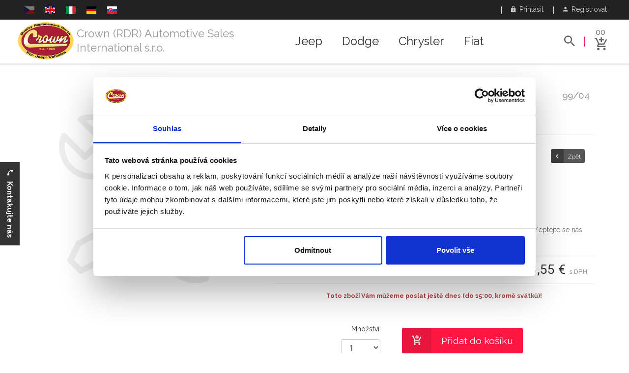

--- FILE ---
content_type: text/html; charset=UTF-8
request_url: https://rdr.crownauto.us/cs/catalog/jeep/44/wj-wg-grand-cherokee/788/rings-pinions/176681/
body_size: 14158
content:
<!DOCTYPE html>
<html lang="cs">
	<head>
							<script id="Cookiebot" src="https://consent.cookiebot.com/uc.js" data-cbid="fc7f4052-ff36-4e89-9d64-744b67f06866" data-blockingmode="auto" type="text/javascript"></script>
			<!-- Global site tag (gtag.js) - Google Ads: 756002068 -->
			<script async src="https://www.googletagmanager.com/gtag/js?id=AW-756002068"></script>
			<script>
				window.dataLayer = window.dataLayer || [];
				function gtag(){dataLayer.push(arguments);}
				gtag('js', new Date());
				
				gtag('config', 'AW-756002068');
			</script>

			<script>
				gtag('event', 'page_view', {
			    'send_to': 'AW-756002068'
		      						, 'section': 'WJ/WG Grand Cherokee'																, 'subsection': 'Axles'									  , 'ecomm_pagetype': 'product'		     				     	, 'ecomm_prodid': 'cs-1068'			    		      		      	, 'ecomm_totalvalue': 13.55								  });
			</script>

			<!-- Google Tag Manager -->
			<script>(function(w,d,s,l,i){w[l]=w[l]||[];w[l].push({'gtm.start':
			new Date().getTime(),event:'gtm.js'});var f=d.getElementsByTagName(s)[0],
			j=d.createElement(s),dl=l!='dataLayer'?'&l='+l:'';j.async=true;j.src=
			'https://www.googletagmanager.com/gtm.js?id='+i+dl;f.parentNode.insertBefore(j,f);
			})(window,document,'script','dataLayer','GTM-MMNF8LK');</script>
			<!-- End Google Tag Manager -->
				
				
    <meta charset="UTF-8">
    <meta name="viewport" content="width=device-width, initial-scale=1">    
    <meta http-equiv="X-UA-Compatible" content="IE=edge">        
		<meta name='robots' content='index, follow'>
		<meta name="description" content="5012809AA Distanční objímka pastorku pro Jeep WJ/WG Grand Cherokee - Crown (RDR) Automotive Sales International s.r.o.">
		    <meta name="csrf-param" content="_csrf">
<meta name="csrf-token" content="H-Y0NgUbq79c9u8uCeMGztdWPUq-PRxrIPucBgEHOQdOiVJeTUPD_g-brmVHvEuDoh10C4pNRSRajv1OQEBmfg==">
    <link href='https://fonts.googleapis.com/css?family=Raleway:400,500,600,700|Roboto:400,500,700&subset=latin,latin-ext' rel='stylesheet' type='text/css'>
    <title>5012809AA Distanční objímka pastorku pro Jeep WJ/WG Grand Cherokee - Crown (RDR) Automotive Sales International s.r.o.</title>
    			<script>
				var isDebug = false;
				!function(f,b,e,v,n,t,s){if(f.fbq)return;n=f.fbq=function(){n.callMethod?
				n.callMethod.apply(n,arguments):n.queue.push(arguments)};if(!f._fbq)f._fbq=n;
				n.push=n;n.loaded=!0;n.version='2.0';n.queue=[];t=b.createElement(e);t.async=!0;
				t.src=v;s=b.getElementsByTagName(e)[0];s.parentNode.insertBefore(t,s)}(window,
				document,'script','//connect.facebook.net/en_US/fbevents.js');
				fbq('init', '276498792859433');
				fbq('track', 'PageView');
									fbq('track', 'ViewContent', {value: 11.1983, currency: 'EUR', content_name: 'Axles', content_type: 'product', content_ids: ['cs-1068']});
																			fbq('trackCustom', 'TrackModel', {model: 'Jeep WJ/WG Grand Cherokee'});
											fbq('trackCustom', 'TrackCategory', {category: 'Axles'});
										
			</script>
			<noscript>
				<img height="1" width="1" style="display:none" src="https://www.facebook.com/tr?id=276498792859433&amp;ev=PageView&amp;noscript=1" />
									<img height="1" width="1" style="display:none" src="https://www.facebook.com/tr?id=276498792859433&amp;ev=ViewContent&amp;cd[value]=11.1983&amp;cd[currency]=EUR&amp;cd[content_name]=Axles&amp;cd[content_type]=product&amp;cd[content_ids]=cs-1068&amp;noscript=1" />
																			<img height="1" width="1" style="display:none" src="https://www.facebook.com/tr?id=1732143287021100&amp;ev=TrackModel&amp;cd[model]=Jeep+WJ%2FWG+Grand+Cherokee&amp;noscript=1" />
											<img height="1" width="1" style="display:none" src="https://www.facebook.com/tr?id=1732143287021100&amp;ev=TrackCategory&amp;cd[category]=Axles&amp;noscript=1" />
										
			</noscript>
		            	    		<meta property="og:title" content="5012809AA Distanční objímka pastorku pro Jeep WJ/WG Grand Cherokee" />
    	    		<meta property="og:image" content="https://photos.crownauto.us/catalogue/50/800/5012809AA.jpg" />
    	    	<meta property="og:url" content="https://rdr.crownauto.us/cs/catalog/jeep/44/wj-wg-grand-cherokee/788/rings-pinions/176681/" />
    	<meta property="og:locale" content="cs_CS" />
    	        	        		<link rel="alternate" hreflang="cs" href="https://rdr.crownauto.us/cs/catalog/jeep/44/wj-wg-grand-cherokee/788/rings-pinions/176681/">
   		    		<link rel="alternate" hreflang="en" href="https://rdr.crownauto.us/en/catalog/jeep/44/wj-wg-grand-cherokee/788/rings-pinions/176681/">
   		    		<link rel="alternate" hreflang="it" href="https://rdr.crownauto.us/it/catalog/jeep/44/wj-wg-grand-cherokee/788/rings-pinions/176681/">
   		    		<link rel="alternate" hreflang="de" href="https://rdr.crownauto.us/de/catalog/jeep/44/wj-wg-grand-cherokee/788/rings-pinions/176681/">
   		    		<link rel="alternate" hreflang="sk" href="https://rdr.crownauto.us/sk/catalog/jeep/44/wj-wg-grand-cherokee/788/rings-pinions/176681/">
   		   						<link rel="icon" href="/web/crown-favicon.ico" type="image/x-icon" />
		    
    <link href="/web/css/build/prod/site.min.default.css?v=1661774320" rel="stylesheet">
<link href="/web/css/source/flag-icon-css-master/css/flag-icon.min.css?v=1512233395" rel="stylesheet">
<link href="/web/css/source/plugins/jquery-ui.min.css?v=1512233378" rel="stylesheet">
<link href="/web/css/source/plugins/gallery/blueimp-gallery.css?v=1512233437" rel="stylesheet">
<script src="/web/js/source/vendor/jquery-3.1.1.min.js?v=1512202732"></script>
<script src="/web/js/source/custom.js?0"></script>
<script src="/web/js/source/vendor/modernizr-2.8.3.min.js?v=1512202732"></script>                <script type="application/ld+json"> 		
			{
  			"@context": "http://schema.org",
  			"@type": "Organization",
  			"url": "https://rdr.crownauto.us",
  			"logo": "https://static-data.crownauto.us/assets/dealer/2-2017-12-02.png",
				"contactPoint": [
    			{ 
						"@type": "ContactPoint",
      			"telephone": "+420 267 713 735",
      			"contactType": "customer service"
    			}
				]
			}
		</script>
    <script type="application/ld+json"> 		
			{
  			"@context": "http://schema.org",
  			"@type": "WebSite",
  			"name": "Crown (RDR) Automotive Sales International s.r.o.",
  			"url": "rdr.crownauto.us"
			}
		</script>
    			    		<script type="application/ld+json"> 		
					{
	  				"@context": "http://schema.org",
	  				"@type": "BreadcrumbList",
  					"itemListElement": [
																						{
	    						"@type": "ListItem",
  	  						"position": 1,
	    						"item": {
  	    						"@id": "https://rdr.crownauto.us/cs/catalog/jeep/",
    	  						"name": "Jeep",
		    	  				"image": "https://static-data.crownauto.us/images/brands/jeep.jpg"
			    				}
  							}
																							,{
	    						"@type": "ListItem",
  	  						"position": 2,
	    						"item": {
  	    						"@id": "https://rdr.crownauto.us/cs/catalog/jeep/44/wj-wg-grand-cherokee/",
    	  						"name": "WJ/WG Grand Cherokee",
		    	  				"image": "https://static-data.crownauto.us/images/models/structured-data/44.jpg"
			    				}
  							}
																							,{
	    						"@type": "ListItem",
  	  						"position": 3,
	    						"item": {
  	    						"@id": "https://rdr.crownauto.us/cs/catalog/jeep/44/wj-wg-grand-cherokee/157/axles/?sc=788",
    	  						"name": "Nápravy",
		    	  				"image": "https://static-data.crownauto.us/images/categories/157.png"
			    				}
  							}
																							,{
	    						"@type": "ListItem",
  	  						"position": 4,
	    						"item": {
  	    						"@id": "https://rdr.crownauto.us/cs/catalog/jeep/44/wj-wg-grand-cherokee/788/rings-pinions/176681/",
    	  						"name": "Distanční objímka pastorku",
		    	  				"image": "https://photos.crownauto.us/catalogue/50/800/5012809AA.jpg"
			    				}
  							}
															  	  			]
					}
				</script>
						    		<script type="application/ld+json">
							
					{
		  			"@context": "http://schema.org/",
  					"@type": "Product",
  					"name": "Distanční objímka pastorku",
  					"image": "https://photos.crownauto.us/catalogue/50/800/5012809AA.jpg",
						  						"description": "Převodový poměr: 3.55, 3.73",
						  					"mpn": "5012809AA",
  					"brand": {
    					"@type": "Thing",
    					"name": "Crown (RDR) Automotive Sales International s.r.o."
  					},
  					"offers": {
    					"@type": "Offer",
					    "priceCurrency": "EUR",
  	  				"price": "13.55",
    					"itemCondition": "http://schema.org/NewCondition",
					    "availability": "http://schema.org/InStock",
					    "url": "https://rdr.crownauto.us/cs/catalog/jeep/44/wj-wg-grand-cherokee/788/rings-pinions/176681/",
  					  "seller": {
	      				"@type": "Organization",
								"name": "Crown (RDR) Automotive Sales International s.r.o."
					    }
  					}
					}
				</script>
			    				<script type="application/ld+json">
					
			{
			  "@context": "http://schema.org",
			  "@type": "AutomotiveBusiness",
				"image": "https://static-data.crownauto.us/assets/dealer/2-2017-12-02.png",
				"@id": "rdr.crownauto.us",
			  "name": "Crown (RDR) Automotive Sales International s.r.o.",
			  "address": {
			    "@type": "PostalAddress",
				  "streetAddress": "Podleská 940",
				  "addressLocality": "Praha 10",
				  "postalCode": "10000",
				  "addressCountry": "CZ"
				},
			  "url": "+420 267 713 735",
			  "telephone": "rdr.crownauto.us"
							}
		</script>
	</head>
	<body>
		    					<!-- Google Tag Manager (noscript) -->
			<noscript><iframe src="https://www.googletagmanager.com/ns.html?id=GTM-MMNF8LK" height="0" width="0" style="display:none;visibility:hidden"></iframe></noscript>
			<!-- End Google Tag Manager (noscript) -->		
								<!--[if lt IE 8]>
			<p class="browserupgrade">Používáte <strong>starý</strong> prohlížeč. Prosím <a href="http://browsehappy.com/">aktualizujte Váš prohlížeč</a> k lepšímu uživatelskému komfortu.</p>
		<![endif]-->
					<div id="fb-root"></div>
			<script>(function(d, s, id) {
			  var js, fjs = d.getElementsByTagName(s)[0];
			  if (d.getElementById(id)) return;
  			js = d.createElement(s); js.id = id;
			  js.src = 'https://connect.facebook.net/cs_CZ/sdk.js#xfbml=1&version=v6.0';
			  fjs.parentNode.insertBefore(js, fjs);
			} (document, 'script', 'facebook-jssdk'));</script>
		  
		<div class="wrapper">
			
<header class="header-area header-wrapper">
	<div class="header-top-bar plr-185">
		<div class="container-fluid">
			<div class="row">
				<div class="col-sm-6 hidden-xs">
					<div class="call-us">
						<p class="languages roboto">
																																																			<span class="flag flag-icon-background flag-icon-cz"></span>&nbsp;&nbsp;
																																													<a href="/en/catalog/jeep/44/wj-wg-grand-cherokee/788/rings-pinions/176681/" title="English"><span class="flag flag-icon-background flag-icon-gb"></span></a>&nbsp;&nbsp;
																																													<a href="/it/catalog/jeep/44/wj-wg-grand-cherokee/788/rings-pinions/176681/" title="Italien"><span class="flag flag-icon-background flag-icon-it"></span></a>&nbsp;&nbsp;
																																													<a href="/de/catalog/jeep/44/wj-wg-grand-cherokee/788/rings-pinions/176681/" title="German"><span class="flag flag-icon-background flag-icon-de"></span></a>&nbsp;&nbsp;
																																													<a href="/sk/catalog/jeep/44/wj-wg-grand-cherokee/788/rings-pinions/176681/" title="Slovak"><span class="flag flag-icon-background flag-icon-sk"></span></a>&nbsp;&nbsp;
																														</p>
					</div>
				</div>
				<div class="col-sm-6 col-xs-12">
					<div class="top-link clearfix">
						<ul class="link f-right">
															<li class="language-xs-button">
									<a class="toggle" href="#language-box" data-toggle="collapse" aria-expanded="false"><i class="zmdi zmdi-eye"></i> &nbsp;Jazyk</a>								</li>
																						<li>
									<a class="toggle" href="#navbar-login" data-toggle="collapse" aria-expanded="false"><i class="zmdi zmdi-lock"></i> &nbsp;Přihlásit</a>								</li>
								<li>
									<a href="/cs/registration/"><i class="zmdi zmdi-account"></i> &nbsp;Registrovat</a>								</li>
													</ul>
					</div>
				</div>
			</div>
			<div class="row login-row">
									<div class="collapse my-login-box" id="language-box">
						<p class="languages clearbox">
																																							<span class="flag flag-icon-background flag-icon-cz"></span>&nbsp;&nbsp;
																																								<a href="/en/catalog/jeep/44/wj-wg-grand-cherokee/788/rings-pinions/176681/" title="English"><span class="flag flag-icon-background flag-icon-gb"></span></a>&nbsp;&nbsp;
																																								<a href="/it/catalog/jeep/44/wj-wg-grand-cherokee/788/rings-pinions/176681/" title="Italien"><span class="flag flag-icon-background flag-icon-it"></span></a>&nbsp;&nbsp;
																																								<a href="/de/catalog/jeep/44/wj-wg-grand-cherokee/788/rings-pinions/176681/" title="German"><span class="flag flag-icon-background flag-icon-de"></span></a>&nbsp;&nbsp;
																																								<a href="/sk/catalog/jeep/44/wj-wg-grand-cherokee/788/rings-pinions/176681/" title="Slovak"><span class="flag flag-icon-background flag-icon-sk"></span></a>&nbsp;&nbsp;
																					</p>
					</div>
								<div class="collapse my-login-box" id="navbar-login">
											<form action="/site/login/" method="post">
<input type="hidden" name="_csrf" value="H-Y0NgUbq79c9u8uCeMGztdWPUq-PRxrIPucBgEHOQdOiVJeTUPD_g-brmVHvEuDoh10C4pNRSRajv1OQEBmfg==">						<div class="form-group">
							<label for="email">E-mail</label>
							<input type="email" class="form-control input-text" name="email" id="email" placeholder="vas@email.cz">
						</div>
						<div class="form-group">
							<label for="password">Heslo</label>
							<input type="password" class="form-control input-text" name="password" id="password" placeholder="Heslo">
						</div>
						<input type="hidden" name="redirect_url" value=""/>
						<button type="submit" class="button extra-small">
							<span class="only-text">Přihlásit</span></button>
						<p class="clearbox mt-20 pb-20">
							<a class="pull-left" href="/cs/forgotten-password/">Zapomenuté heslo</a>							<a class="pull-right" href="/cs/registration/">Nová registrace</a>						</p>
						<input type="hidden" name="redirect_url" value="/cs/catalog/jeep/44/wj-wg-grand-cherokee/788/rings-pinions/176681/">
						</form>									</div>
			</div>
		</div>
	</div>
	<div id="sticky-header" class="header-middle-area plr-185 my-header">
		<div class="container-fluid">
			<div class="full-width-mega-dropdown">
				<div class="row">
					<div class="col-md-2 col-lg-5 col-sm-8 col-xs-12 ptb-0">
						<div class="logo">
															<a href="/cs/"><img class="dealer-logo" src="https://static-data.crownauto.us/assets/dealer/2-2017-12-02.png" alt=""></a>								<h3><a href="/cs/">Crown (RDR) Automotive Sales International s.r.o.</a></h3>
													</div>
					</div>
					<!-- primary-menu -->
					<div class="col-md-8 col-lg-5 hidden-sm hidden-xs ptb-0">
						<nav id="primary-menu">
							<ul class="main-menu text-center">
																											<li class="mega-parent">
											<a href="/cs/catalog/jeep/">Jeep</a>											<div class="mega-menu-area clearfix">
												<div class="mega-menu-link mega-menu-link-4 f-left">
																																								<ul class="single-mega-item">
															<li class="menu-title">
																																	<img class="menu-vehicle-img" src="https://static-data.crownauto.us/images/vehicles/jeep_wj.jpg" alt="">																																<span>Grand Cherokee</span>
															</li>
																															<li>
																	<em class="pull-right">99/04</em>
																	<a href="/cs/catalog/jeep/44/wj-wg-grand-cherokee/">WJ/WG Grand Cherokee</a>																</li>
																															<li>
																	<em class="pull-right">05/10</em>
																	<a href="/cs/catalog/jeep/46/wk-wh-grand-cherokee/">WK/WH Grand Cherokee</a>																</li>
																															<li>
																	<em class="pull-right">11/21</em>
																	<a href="/cs/catalog/jeep/118/wk2-grand-cherokee/">WK2 Grand Cherokee</a>																</li>
																															<li>
																	<em class="pull-right">93/98</em>
																	<a href="/cs/catalog/jeep/42/zj-zg-grand-cherokee/">ZJ/ZG Grand Cherokee</a>																</li>
																													</ul>
																																																							<ul class="single-mega-item">
															<li class="menu-title">
																																	<img class="menu-vehicle-img" src="https://static-data.crownauto.us/images/vehicles/jeep_kl.jpg" alt="">																																<span>Cherokee</span>
															</li>
																															<li>
																	<em class="pull-right">02/07</em>
																	<a href="/cs/catalog/jeep/45/kj-liberty/">KJ Liberty</a>																</li>
																															<li>
																	<em class="pull-right">08/12</em>
																	<a href="/cs/catalog/jeep/64/kk-liberty/">KK Liberty</a>																</li>
																															<li>
																	<em class="pull-right">13/17</em>
																	<a href="/cs/catalog/jeep/168/kl-cherokee/">KL Cherokee</a>																</li>
																															<li>
																	<em class="pull-right">84/01</em>
																	<a href="/cs/catalog/jeep/38/xj-cherokee/">XJ Cherokee</a>																</li>
																													</ul>
																																																							<ul class="single-mega-item">
															<li class="menu-title">
																																	<img class="menu-vehicle-img" src="https://static-data.crownauto.us/images/vehicles/jeep_jk.jpg" alt="">																																<span>Wrangler, Gladiator</span>
															</li>
																															<li>
																	<em class="pull-right">07/18</em>
																	<a href="/cs/catalog/jeep/63/jk-wrangler/">JK Wrangler</a>																</li>
																															<li>
																	<em class="pull-right">2018+</em>
																	<a href="/cs/catalog/jeep/196/jl-wrangler/">JL Wrangler</a>																</li>
																															<li>
																	<em class="pull-right">2019+</em>
																	<a href="/cs/catalog/jeep/197/jt-gladiator/">JT Gladiator</a>																</li>
																															<li>
																	<em class="pull-right">97/06</em>
																	<a href="/cs/catalog/jeep/43/tj-wrangler/">TJ Wrangler</a>																</li>
																															<li>
																	<em class="pull-right">87/95</em>
																	<a href="/cs/catalog/jeep/41/yj-wrangler/">YJ Wrangler</a>																</li>
																													</ul>
																																																							<ul class="single-mega-item">
															<li class="menu-title">
																																	<img class="menu-vehicle-img" src="https://static-data.crownauto.us/images/vehicles/willys_mb.jpg" alt="">																																<span>Willys, Army</span>
															</li>
																															<li>
																	<em class="pull-right">08/20</em>
																	<a href="/cs/catalog/jeep/202/j8/">J8</a>																</li>
																															<li>
																	<em class="pull-right">41/45</em>
																	<a href="/cs/catalog/jeep/26/mb-willys/">MB Willys</a>																</li>
																															<li>
																	<em class="pull-right">50/52</em>
																	<a href="/cs/catalog/jeep/30/m38/">M38</a>																</li>
																															<li>
																	<em class="pull-right">52/71</em>
																	<a href="/cs/catalog/jeep/31/m38a1/">M38A1</a>																</li>
																													</ul>
																													<div class="clearfix"></div>
															<br>
																																																							<ul class="single-mega-item">
															<li class="menu-title">
																																	<img class="menu-vehicle-img" src="https://static-data.crownauto.us/images/vehicles/jeep_mp.jpg" alt="">																																<span>SUV, Crossover, ...</span>
															</li>
																															<li>
																	<em class="pull-right">14/18</em>
																	<a href="/cs/catalog/jeep/182/bu-renagade/">BU Renagade</a>																</li>
																															<li>
																	<em class="pull-right">19/21</em>
																	<a href="/cs/catalog/jeep/199/bv-renegade/">BV Renegade</a>																</li>
																															<li>
																	<em class="pull-right">86/92</em>
																	<a href="/cs/catalog/jeep/40/mj-comanche/">MJ Comanche</a>																</li>
																															<li>
																	<em class="pull-right">07/16</em>
																	<a href="/cs/catalog/jeep/90/mk-compass-patriot/">MK Compass / Patriot</a>																</li>
																															<li>
																	<em class="pull-right">17/20</em>
																	<a href="/cs/catalog/jeep/195/mp-compass/">MP Compass</a>																</li>
																															<li>
																	<em class="pull-right">62/91</em>
																	<a href="/cs/catalog/jeep/35/sj-grand-wagoneer/">SJ Grand Wagoneer</a>																</li>
																															<li>
																	<em class="pull-right">06/10</em>
																	<a href="/cs/catalog/jeep/47/xk-xh-commander/">XK/XH Commander</a>																</li>
																													</ul>
																																																							<ul class="single-mega-item">
															<li class="menu-title">
																																	<img class="menu-vehicle-img" src="https://static-data.crownauto.us/images/vehicles/jeep_cj5.jpg" alt="">																																<span>CJ's</span>
															</li>
																															<li>
																	<em class="pull-right">45/49</em>
																	<a href="/cs/catalog/jeep/28/cj-2a/">CJ-2A</a>																</li>
																															<li>
																	<em class="pull-right">49/53</em>
																	<a href="/cs/catalog/jeep/29/cj-3a/">CJ-3A</a>																</li>
																															<li>
																	<em class="pull-right">53/68</em>
																	<a href="/cs/catalog/jeep/32/cj-3b/">CJ-3B</a>																</li>
																															<li>
																	<em class="pull-right">54/83</em>
																	<a href="/cs/catalog/jeep/33/cj-5/">CJ-5</a>																</li>
																															<li>
																	<em class="pull-right">55/75</em>
																	<a href="/cs/catalog/jeep/34/cj-6/">CJ-6</a>																</li>
																															<li>
																	<em class="pull-right">76/86</em>
																	<a href="/cs/catalog/jeep/36/cj-7/">CJ-7</a>																</li>
																															<li>
																	<em class="pull-right">81/85</em>
																	<a href="/cs/catalog/jeep/37/cj-8/">CJ-8</a>																</li>
																													</ul>
																																																					</div>
											</div>
										</li>
																																				<li class="mega-parent">
											<a href="/cs/catalog/dodge/">Dodge</a>											<div class="mega-menu-area clearfix">
												<div class="mega-menu-link mega-menu-link-4 f-left">
																																								<ul class="single-mega-item">
															<li class="menu-title">
																																<span>RAM</span>
															</li>
																															<li>
																	<em class="pull-right">93/02</em>
																	<a href="/cs/catalog/dodge/117/br-be-ram-1500-2500-3500/">BR/BE Ram 1500, 2500, 3500</a>																</li>
																															<li>
																	<em class="pull-right">02/09</em>
																	<a href="/cs/catalog/dodge/84/dr-dh-d1-dc-dm-ram-1500-2500-3500/">DR/DH/D1/DC/DM Ram 1500,  ...</a>																</li>
																															<li>
																	<em class="pull-right">09/18</em>
																	<a href="/cs/catalog/dodge/57/ds-dj-ram-1500-2500-3500/">DS/DJ Ram 1500, 2500, 3500</a>																</li>
																															<li>
																	<em class="pull-right">2019+</em>
																	<a href="/cs/catalog/dodge/198/dt-ram/">DT RAM</a>																</li>
																															<li>
																	<em class="pull-right">81/93</em>
																	<a href="/cs/catalog/dodge/173/d-w-ram/">D/W Ram</a>																</li>
																													</ul>
																																																							<ul class="single-mega-item">
															<li class="menu-title">
																																<span>Viper</span>
															</li>
																															<li>
																	<em class="pull-right">96/02</em>
																	<a href="/cs/catalog/dodge/110/sr-viper/">SR Viper</a>																</li>
																															<li>
																	<em class="pull-right">92/95</em>
																	<a href="/cs/catalog/dodge/112/v-viper/">V Viper</a>																</li>
																															<li>
																	<em class="pull-right">08/10</em>
																	<a href="/cs/catalog/dodge/81/zb-viper/">ZB Viper</a>																</li>
																															<li>
																	<em class="pull-right">12/15</em>
																	<a href="/cs/catalog/dodge/174/zd-viper/">ZD Viper</a>																</li>
																													</ul>
																																																							<ul class="single-mega-item">
															<li class="menu-title">
																																<span>Challenger</span>
															</li>
																															<li>
																	<em class="pull-right">15/18</em>
																	<a href="/cs/catalog/dodge/181/la-challenger/">LA Challenger</a>																</li>
																															<li>
																	<em class="pull-right">08/15</em>
																	<a href="/cs/catalog/dodge/68/lc-challenger/">LC Challenger</a>																</li>
																													</ul>
																																																							<ul class="single-mega-item">
															<li class="menu-title">
																																<span>Charger</span>
															</li>
																															<li>
																	<em class="pull-right">11/15</em>
																	<a href="/cs/catalog/dodge/69/ld-charger/">LD Charger</a>																</li>
																															<li>
																	<em class="pull-right">05/10</em>
																	<a href="/cs/catalog/dodge/79/lx-charger/">LX Charger</a>																</li>
																													</ul>
																													<div class="clearfix"></div>
															<br>
																																																							<ul class="single-mega-item">
															<li class="menu-title">
																																<span>SUV, Crossover</span>
															</li>
																															<li>
																	<em class="pull-right">09/20</em>
																	<a href="/cs/catalog/dodge/55/jc-journey/">JC Journey</a>																</li>
																															<li>
																	<em class="pull-right">07/11</em>
																	<a href="/cs/catalog/dodge/56/ka-nitro/">KA Nitro</a>																</li>
																															<li>
																	<em class="pull-right">07/12</em>
																	<a href="/cs/catalog/dodge/70/pm-caliber/">PM Caliber</a>																</li>
																													</ul>
																																																							<ul class="single-mega-item">
															<li class="menu-title">
																																<span>Durango</span>
															</li>
																															<li>
																	<em class="pull-right">97/03</em>
																	<a href="/cs/catalog/dodge/96/dn-durango/">DN Durango</a>																</li>
																															<li>
																	<em class="pull-right">04/09</em>
																	<a href="/cs/catalog/dodge/86/hb-durango/">HB Durango</a>																</li>
																															<li>
																	<em class="pull-right">10/15</em>
																	<a href="/cs/catalog/dodge/72/wd-durango/">WD Durango</a>																</li>
																													</ul>
																																																							<ul class="single-mega-item">
															<li class="menu-title">
																																<span>Dakota</span>
															</li>
																															<li>
																	<em class="pull-right">97/04</em>
																	<a href="/cs/catalog/dodge/92/an-dakota/">AN Dakota</a>																</li>
																															<li>
																	<em class="pull-right">87/96</em>
																	<a href="/cs/catalog/dodge/176/n-dakota/">N Dakota</a>																</li>
																															<li>
																	<em class="pull-right">05/11</em>
																	<a href="/cs/catalog/dodge/71/nd-dakota/">ND Dakota</a>																</li>
																													</ul>
																																																							<ul class="single-mega-item">
															<li class="menu-title">
																																<span>Sedan</span>
															</li>
																															<li>
																	<em class="pull-right">07/14</em>
																	<a href="/cs/catalog/dodge/187/js-avenger/">JS Avenger</a>																</li>
																															<li>
																	<em class="pull-right">04/08</em>
																	<a href="/cs/catalog/dodge/179/lx-magnum/">LX Magnum</a>																</li>
																															<li>
																	<em class="pull-right">12/16</em>
																	<a href="/cs/catalog/dodge/169/pf-dart/">PF Dart</a>																</li>
																													</ul>
																													<div class="clearfix"></div>
															<br>
																																																							<ul class="single-mega-item">
															<li class="menu-title">
																																<span>Další modely</span>
															</li>
																															<li>
																	<em class="pull-right">94/03</em>
																	<a href="/cs/catalog/dodge/171/ab-ram-van/">AB Ram Van</a>																</li>
																															<li>
																	<em class="pull-right">02/06</em>
																	<a href="/cs/catalog/dodge/83/va-sprinter/">VA Sprinter</a>																</li>
																															<li>
																	<em class="pull-right">07/10</em>
																	<a href="/cs/catalog/dodge/82/vb-sprinter/">VB Sprinter</a>																</li>
																															<li>
																	<em class="pull-right">13/16</em>
																	<a href="/cs/catalog/dodge/167/vf-ram-promaster/">VF RAM Promaster</a>																</li>
																															<li>
																	<em class="pull-right">14/18</em>
																	<a href="/cs/catalog/dodge/183/vm-ram-promaster-city/">VM Ram Promaster City</a>																</li>
																													</ul>
																																																					</div>
											</div>
										</li>
																																				<li class="mega-parent">
											<a href="/cs/catalog/chrysler/">Chrysler</a>											<div class="mega-menu-area clearfix">
												<div class="mega-menu-link mega-menu-link-4 f-left">
																																								<ul class="single-mega-item">
															<li class="menu-title">
																																<span>Voyager, Caravan</span>
															</li>
																															<li>
																	<em class="pull-right">91/95</em>
																	<a href="/cs/catalog/chrysler/172/as-minivan/">AS Minivan</a>																</li>
																															<li>
																	<em class="pull-right">96/00</em>
																	<a href="/cs/catalog/chrysler/97/ns-gs-caravan-voyager-town-country/">NS/GS Caravan, Voyager, T ...</a>																</li>
																															<li>
																	<em class="pull-right">01/07</em>
																	<a href="/cs/catalog/chrysler/114/rs-rg-caravan-voyager-town-country/">RS/RG Caravan, Voyager, T ...</a>																</li>
																															<li>
																	<em class="pull-right">08/15</em>
																	<a href="/cs/catalog/chrysler/9/rt-caravan-voyager-town-country/">RT Caravan, Voyager, Town ...</a>																</li>
																															<li>
																	<em class="pull-right">83/90</em>
																	<a href="/cs/catalog/chrysler/175/s-voyager/">S Voyager</a>																</li>
																													</ul>
																																																							<ul class="single-mega-item">
															<li class="menu-title">
																																<span>SUV, Roadster, ...</span>
															</li>
																															<li>
																	<em class="pull-right">88/93</em>
																	<a href="/cs/catalog/chrysler/190/c-new-yorker-dynasty/">C New Yorker, Dynasty</a>																</li>
																															<li>
																	<em class="pull-right">04/09</em>
																	<a href="/cs/catalog/chrysler/87/hg-aspen/">HG Aspen</a>																</li>
																															<li>
																	<em class="pull-right">95/05</em>
																	<a href="/cs/catalog/chrysler/108/pl-neon/">PL Neon</a>																</li>
																															<li>
																	<em class="pull-right">97/02</em>
																	<a href="/cs/catalog/chrysler/170/pr-prowler/">PR Prowler</a>																</li>
																															<li>
																	<em class="pull-right">01/10</em>
																	<a href="/cs/catalog/chrysler/80/pt-pg-cruiser/">PT/PG Cruiser</a>																</li>
																															<li>
																	<em class="pull-right">89/93</em>
																	<a href="/cs/catalog/chrysler/189/y-fifth-avenue-imperial/">Y Fifth Avenue, Imperial</a>																</li>
																															<li>
																	<em class="pull-right">03/08</em>
																	<a href="/cs/catalog/chrysler/113/zh-crossfire/">ZH Crossfire</a>																</li>
																													</ul>
																																																							<ul class="single-mega-item">
															<li class="menu-title">
																																<span>300</span>
															</li>
																															<li>
																	<em class="pull-right">93/04</em>
																	<a href="/cs/catalog/chrysler/106/lh-concorde-interpid-vision-300m-lhs-new-yorker/">LH Concorde, Interpid, Vi ...</a>																</li>
																															<li>
																	<em class="pull-right">06/10</em>
																	<a href="/cs/catalog/chrysler/78/lx-le-300c-300c-station-wagon/">LX/LE 300C, 300C Station  ...</a>																</li>
																															<li>
																	<em class="pull-right">11/15</em>
																	<a href="/cs/catalog/chrysler/180/lx-300/">LX 300</a>																</li>
																													</ul>
																																																							<ul class="single-mega-item">
															<li class="menu-title">
																																<span>Sebring</span>
															</li>
																															<li>
																	<em class="pull-right">94/00</em>
																	<a href="/cs/catalog/chrysler/91/fj-jx-sebring-stratus-cirrus-breeze-avenger/">FJ/JX Sebring, Stratus, C ...</a>																</li>
																															<li>
																	<em class="pull-right">01/06</em>
																	<a href="/cs/catalog/chrysler/103/jr-sebring-stratus-cirrus-siber/">JR Sebring, Stratus, Cirr ...</a>																</li>
																															<li>
																	<em class="pull-right">07/10</em>
																	<a href="/cs/catalog/chrysler/73/js-sebring-cirrus-avenger/">JS Sebring, Cirrus, Avenger</a>																</li>
																													</ul>
																													<div class="clearfix"></div>
															<br>
																																																							<ul class="single-mega-item">
															<li class="menu-title">
																																<span>200</span>
															</li>
																															<li>
																	<em class="pull-right">10/14</em>
																	<a href="/cs/catalog/chrysler/177/js-200/">JS 200</a>																</li>
																															<li>
																	<em class="pull-right">15/16</em>
																	<a href="/cs/catalog/chrysler/178/uf-200/">UF 200</a>																</li>
																													</ul>
																																																							<ul class="single-mega-item">
															<li class="menu-title">
																																<span>Pacifica</span>
															</li>
																															<li>
																	<em class="pull-right">05/08</em>
																	<a href="/cs/catalog/chrysler/88/cs-pacifica/">CS Pacifica</a>																</li>
																															<li>
																	<em class="pull-right">16/20</em>
																	<a href="/cs/catalog/chrysler/191/ru-pacifica/">RU Pacifica</a>																</li>
																													</ul>
																																																							<ul class="single-mega-item">
															<li class="menu-title">
																																<span>Další modely</span>
															</li>
																															<li>
																	<em class="pull-right">06/10</em>
																	<a href="/cs/catalog/chrysler/115/nm-raider/">NM Raider</a>																</li>
																													</ul>
																																																					</div>
											</div>
										</li>
																																				<li class="mega-parent">
											<a href="/cs/catalog/fiat/">Fiat</a>											<div class="mega-menu-area clearfix">
												<div class="mega-menu-link mega-menu-link-4 f-left">
																																								<ul class="single-mega-item">
															<li class="menu-title">
																																<span>500 series</span>
															</li>
																															<li>
																	<em class="pull-right">12/17</em>
																	<a href="/cs/catalog/fiat/186/bf-fiat-500l/">BF Fiat 500L</a>																</li>
																															<li>
																	<em class="pull-right">14/18</em>
																	<a href="/cs/catalog/fiat/184/fb-fiat-500x/">FB Fiat 500X</a>																</li>
																															<li>
																	<em class="pull-right">07/17</em>
																	<a href="/cs/catalog/fiat/185/ff-fiat-500/">FF Fiat 500</a>																</li>
																													</ul>
																																																							<ul class="single-mega-item">
															<li class="menu-title">
																																<span>SUV</span>
															</li>
																															<li>
																	<em class="pull-right">11/17</em>
																	<a href="/cs/catalog/fiat/166/jf-freemont/">JF Freemont</a>																</li>
																													</ul>
																																																					</div>
											</div>
										</li>
																								</ul>
						</nav>
					</div>
					<div class="col-md-2 col-lg-2 col-sm-4 col-xs-12">
						<div class="search-top-cart f-right clearfix">
							<div class="total-cart f-right">
								<div class="total-cart-in pb-0">
									<div class="cart-toggler">
										<a href="/cs/cart/">
											<span class="cart-quantity">00</span>
											<span class="cart-icon">
												<i class="zmdi zmdi-shopping-cart-plus"></i>
											</span>
										</a>
									</div>
									<ul id="cart-summary">
										<li>
											<div class="top-cart-inner your-cart">
												<h5 class="text-capitalize">Váš košík</h5>
												<div class="spinner"></div>
											</div>
										</li>
									</ul>
								</div>
							</div>
															<div class="header-search f-left">
									<div class="header-search-inner ">
										<button class="search-toggle">
											<i class="zmdi zmdi-search"></i>
										</button>
										<form action="/cs/search/" method="get">										<div class="top-search-box">
											<input type="text" name="s" id="search_autocompleter" autocomplete="off" data-url="/ajax/searchautocomplete/?lang=cs" data-provide="typeahead" value="" placeholder="Hledej">
											<button type="submit">
												<i class="zmdi zmdi-search"></i>
											</button>
										</div>
										</form>									</div>
								</div>
													</div>
					</div>
				</div>
			</div>
		</div>
	</div>
</header>
<div class="mobile-menu-area hidden-lg hidden-md">
	<div class="container">
		<div class="row">
			<div class="col-xs-12">
				<div class="mobile-menu">
					<nav id="dropdown">
						<div class="mobile-logo">
															<a class="mobile-company-name" href="/cs/">Crown RDR</a>													</div>
						<ul style="display:none;">
															<li>
									<a href="/cs/catalog/jeep/">Jeep</a>								</li>
															<li>
									<a href="/cs/catalog/dodge/">Dodge</a>								</li>
															<li>
									<a href="/cs/catalog/chrysler/">Chrysler</a>								</li>
															<li>
									<a href="/cs/catalog/fiat/">Fiat</a>								</li>
																						<li>
									<a class="tel" href="tel:+420 267 713 735">Zavolejte nám <em>+420 267 713 735</em></a>
								</li>
													</ul>
					</nav>
				</div>
			</div>
		</div>
	</div>
</div>
<script>
  $(document).ready(function () {
		
		
    $(".cart-toggler").mouseenter(function () {
      //window.prompt('', '/cart/quickdetail/?lang=cs');
      $('.quick-cart-items').empty();
      $('#quick-cart-spinner').show();
      $.get('/cart/quickdetail/?lang=cs', function (data) {
        $('#cart-summary').html(data.html)
      }, 'json');
    });
  });
</script>			<script>
  $(document).ready(function () {

    $("#cart-form").submit(function (e) {

      e.preventDefault();

      product = new Array();
      product[0] = $(this).attr('data-feed-id');

      price = parseFloat($('#cart-form').attr('data-product-price'));
      currency = $('#cart-form').attr('data-product-currency');

			      fbq('track', 'AddToCart', {
        content_ids: product,
        content_type: 'product',
        value: price,
        currency: currency
      });
			
      var btn = $(this).find(".add-to-cart");
      var btnText = btn.find('span').html();
      var url = btn.attr('data-url');
      var quantity = $('.change-quantity').val();
      var cs = new Array();

			
      $('.input-product-cs').each(function () {
        if (this.checked) {
          cs.push(this.value);
        }
      });

      btn.addClass('disabled');

      btn.find('span').html("Vkládám …");

      //window.prompt('', url + "&quantity=" + quantity + "&cs=" + cs);

      $.ajax({
        type: "GET",
        url: url,
        data: {quantity: quantity, cs: cs},
        timeout: 8000,
        dataType: 'json',
        success: function (data) {

          if (data.error == '1') {

            $('#h3-app-message-modal').html(error.message);
            $('#app-message-modal').modal('show');

            if (!$('#button-app-message-modal').hasClass('warning')) {
              $('#button-app-message-modal').addClass('warning');
            }

          } else {

            $('.cart-quantity').html(data.total);

            btn.find('span').html(btnText);
            btn.removeClass('disabled');

            btn.addClass("btn-green");
            btn.html('<i class="zmdi zmdi-check"></i><span>Vloženo</span>');
          }
        },
        error: function (x, t, m) {

          if (t === "timeout") {

            $('#h3-app-message-modal').html('Stále vkládám, ale …');

            if (!$('#button-app-message-modal').hasClass('warning')) {
              $('#button-app-message-modal').addClass('warning');
            }

            $('#app-message-modal').modal('show');

            btn.find('span').html("Stále vkládám, ale …");
          }
        }
      });
    });

    /*$('[data-toggle="tooltip-price"]').tooltip({html: true, title: "<div class='small-spinner'></div>"});
		//$('[data-toggle="tooltip-price"]').tooltip({html: true, title: hoverGetData});
		
		$('[data-toggle="tooltip-price"]').on('shown.bs.tooltip', function () {

			url = $(this).attr('data-url');
			el = $(this);

			//window.prompt('', url);
			
			$.ajax ({
				type: "GET",
				url: url,
				dataType: 'html',
				success: function(html) {
					el.attr('title', html);
					alert(el.attr('title'));
					el.show();
				},
			});
		});*/

    $('[data-toggle="tooltip-price"]').tooltip({html: true, trigger: "manual", container: 'body'}).on({
      mouseenter: function () {

        var el = $(this);
        var url = el.attr('data-url');

        if (el.data("fetched") === undefined) {

          el.data("fetched", true);

          el.attr("data-original-title", "<div class='small-spinner'></div>").tooltip("show");

          $.ajax({
            url: url,
            success: function (response) {

              el.attr("data-original-title", response);

              if ($("#" + el.attr("aria-describedby")).is(":visible")) {
                el.tooltip("show");
              }
            },
            dataType: "html"
          });
        } else {
          $(this).tooltip("show");
        }
      },
      mouseleave: function () {
        $(this).tooltip("hide");
      }
    });
  });
</script>
<section id="page-content" class="page-wrapper mt-20">
	<div class="shop-section mb-80">
		<div class="container">
			<div class="row">
				<div class="col-md-12 col-xs-12">
					<div class="single-product-area mb-20">
						<div class="row">
							<div class="col-md-5 col-sm-5 col-xs-12 mt-20">
								<div class="row">
									<div class="col-xs-12">
																				<div id="gallery">
											<div id="blueimp-gallery" class="blueimp-gallery blueimp-gallery-controls">
												<div class="slides"></div>
												<h3 class="title"></h3>
												<a class="prev">‹</a>
												<a class="next">›</a>
												<a class="close">×</a>
											</div>
											<div id="links" class="product-gallery-links">
																									<a href="https://photos.crownauto.us/catalogue/50/800/5012809AA.jpg"><img class="img-responsive center-block lazy" src="https://static-data.crownauto.us/images/default-image.svg" alt="Distanční objímka pastorku" data-src="https://photos.crownauto.us/catalogue/50/800/5012809AA.jpg"></a>																								<span>
																																																																	</span>
											</div>
										</div>
										<script>
                      $(document).ready(function () {
                        document.getElementById('links').onclick = function (event) {
                          event = event || window.event;
                          var target = event.target || event.srcElement,
                            link = target.src ? target.parentNode : target,
                            options = {index: link, event: event},
                            links = this.getElementsByTagName('a');
                          blueimp.Gallery(links, options);
                        };
                      });
										</script>
																			</div>
								</div>
							</div>
							<div class="col-md-7 col-sm-7 col-xs-12 mt-20">
								<div class="single-product-info">
									<h1 class="my-product-name">
										Distanční objímka pastorku																					<span>99/04</span>
																			</h1>
																			<h6 class="my-brand-name-2">
											<a href="/cs/catalog/jeep/">Jeep</a>											<span class="delimiter">|</span>
											<a href="/cs/catalog/jeep/44/wj-wg-grand-cherokee/">WJ/WG Grand Cherokee</a>											<span class="delimiter">|</span>
											<a href="/cs/catalog/jeep/44/wj-wg-grand-cherokee/157/axles/?sc=788">Nápravy <span style="text-transform:none">(Převodová Kola, Pastorky a Ostatní)</span></a>
										</h6>
																		<hr>
									<div class="single-product-tab">
										<a href="javascript:window.history.back();" id="back-button" class="button button-black extra-small hidden-xs hidden-sm"><i class="zmdi zmdi-chevron-left"></i><span>Zpět</span></a>
										<ul class="reviews-tab mb-20">
											<li class="active"><a href="#description" data-toggle="tab"><span class='visible-xs-inline'>Informace</span><span class='hidden-xs'>Popis</span></a></li>
											<li><a href="#specification" data-toggle="tab"><span class='visible-xs-inline'>Detaily</span><span class='hidden-xs'>Specifikace</span></a></li>
																																</ul>
										<div class="tab-content">
											<div role="tabpanel" class="tab-pane active" id="description">
																																					<p class="oe">SKU: <strong>176681</strong></p>
																																					<p>
														<strong>Převodový poměr</strong>: 3.55, 3.73													</p>
																																																																																																													<p class="mt-20 pull-left">
														<img class="manufacturer" src="https://static-data.crownauto.us/images/manufacturer/Crown.png" alt="">													</p>
																								<div class="contact-form-button"><a href="#" data-toggle="modal" data-target="#contact-us"><img src="https://static-data.crownauto.us/images/information.svg" alt="">Zeptejte se nás</a></div>
												<div class="clearfix"></div>
											</div>
											<div role="tabpanel" class="tab-pane" id="specification">
												<div class="table-responsive mt-30">
													<table class="table table-hover key-points">
														<tbody>
														<tr>
															<td class="attr">Výrobce:</td>
															<td class="val">Crown</td>
														</tr>
																													<tr>
																<td class="attr">Hmotnost:</td>
																<td class="val">0.05 kg</td>
															</tr>
																												<tr>
															<td class="attr">Rozměry balení:</td>
															<td class="val">178 x 25 x 178 mm</td>
														</tr>
																												<tr>
															<td class="attr">Záruka:</td>
															<td class="val">24 měsíců</td>
														</tr>
														</tbody>
													</table>
												</div>
											</div>
																																</div>
									</div>
									<div class="clearfix additional-info">
										<div class="f-left">
																																																		<h6>Skladem: <strong>Ano</strong></h6>
																																														</div>
										<div class="f-right detail-price">
																																				13,55 € <span class='price-vat'>s DPH</span>
																																																																				</div>
									</div>

																			<h5 class="clearfix order-dispatch">
																																				Toto zboží Vám můžeme poslat ještě dnes (do 15:00, kromě svátků)!
																																	</h5>
									
																												<form id="cart-form" action="/cart/add/?lang=cs&amp;id=176681&amp;application_id=1068" method="post" data-product-id="cs-176681" data-feed-id="cs-1068" data-product-price="13.55" data-product-currency="EUR" enctype="multipart/form-data">
<input type="hidden" name="_csrf" value="H-Y0NgUbq79c9u8uCeMGztdWPUq-PRxrIPucBgEHOQdOiVJeTUPD_g-brmVHvEuDoh10C4pNRSRajv1OQEBmfg==">										<div class="product-add-to-cart clearfix center-block">
											<p class="center-block">
												<span>Množství</span>
												<select class="form-control change-quantity" name="quantity">
<option value="1" selected>1</option>
<option value="2">2</option>
<option value="3">3</option>
<option value="4">4</option>
<option value="5">5</option>
<option value="6">6</option>
<option value="7">7</option>
<option value="8">8</option>
<option value="9">9</option>
<option value="10">10</option>
<option value="11">11</option>
<option value="12">12</option>
<option value="13">13</option>
<option value="14">14</option>
<option value="15">15</option>
<option value="16">16</option>
<option value="17">17</option>
<option value="18">18</option>
<option value="19">19</option>
<option value="20">20</option>
</select>											</p>
											<button class="button small mt-10 add-to-cart" type="submit" data-url="/cart/add/?lang=cs&id=176681&model_id=44&is_ajax=true&application_id=1068"><i class="zmdi zmdi-shopping-cart-plus"></i><span>Přidat do košíku</span></button>
										</div>
										</form>																										</div>
							</div>
						</div>
					</div>
											<div class="row">
							<div class="col-md-12">
								<div class="section-title text-left mb-40">
									<hr>
									<h2 class="uppercase">Aplikace</h2>
								</div>
							</div>
						</div>
						<div class="row">
							<div class="col-md-12">
								<div class="table-responsive">
									<table class="table table-hover table-striped table-applications">
										<thead>
										<tr>
											<th>Značka</th>
											<th>Model</th>
											<th class='text-center'>Pasuje</th>
											<th>Motor</th>
											<th class='text-center hidden-xs'>Palivo</th>
											<th class='text-center hidden-xs hidden-sm'>cm<sup>3</sup></th>
											<th class='text-center hidden-xs hidden-sm'>kW</th>
										</tr>
										</thead>
										<tbody>
																					<tr>
												<td onclick="redirectURL('/cs/catalog/jeep/45/kj-liberty/788/rings-pinions/176681/')">
													Jeep												</td>
												<td onclick="redirectURL('/cs/catalog/jeep/45/kj-liberty/788/rings-pinions/176681/')">
													KJ Liberty												</td>
												<td class="text-center" onclick="redirectURL('/cs/catalog/jeep/45/kj-liberty/788/rings-pinions/176681/')">
													2002												</td>
																									<td onclick="redirectURL('/cs/catalog/jeep/45/kj-liberty/788/rings-pinions/176681/')">
														2.4 L PowerTech													</td>
													<td class="hidden-xs text-center" onclick="redirectURL('/cs/catalog/jeep/45/kj-liberty/788/rings-pinions/176681/')">
														Benzin													</td>
													<td class="hidden-xs hidden-sm text-center" onclick="redirectURL('/cs/catalog/jeep/45/kj-liberty/788/rings-pinions/176681/')">
														2429													</td>
													<td class="hidden-xs hidden-sm text-center" onclick="redirectURL('/cs/catalog/jeep/45/kj-liberty/788/rings-pinions/176681/')">
														108													</td>
																							</tr>
																					<tr>
												<td onclick="redirectURL('/cs/catalog/jeep/45/kj-liberty/788/rings-pinions/176681/')">
													Jeep												</td>
												<td onclick="redirectURL('/cs/catalog/jeep/45/kj-liberty/788/rings-pinions/176681/')">
													KJ Liberty												</td>
												<td class="text-center" onclick="redirectURL('/cs/catalog/jeep/45/kj-liberty/788/rings-pinions/176681/')">
													2002												</td>
																									<td onclick="redirectURL('/cs/catalog/jeep/45/kj-liberty/788/rings-pinions/176681/')">
														2.5 L VM Motori													</td>
													<td class="hidden-xs text-center" onclick="redirectURL('/cs/catalog/jeep/45/kj-liberty/788/rings-pinions/176681/')">
														Diesel													</td>
													<td class="hidden-xs hidden-sm text-center" onclick="redirectURL('/cs/catalog/jeep/45/kj-liberty/788/rings-pinions/176681/')">
														2499													</td>
													<td class="hidden-xs hidden-sm text-center" onclick="redirectURL('/cs/catalog/jeep/45/kj-liberty/788/rings-pinions/176681/')">
														105													</td>
																							</tr>
																					<tr>
												<td onclick="redirectURL('/cs/catalog/jeep/45/kj-liberty/788/rings-pinions/176681/')">
													Jeep												</td>
												<td onclick="redirectURL('/cs/catalog/jeep/45/kj-liberty/788/rings-pinions/176681/')">
													KJ Liberty												</td>
												<td class="text-center" onclick="redirectURL('/cs/catalog/jeep/45/kj-liberty/788/rings-pinions/176681/')">
													2002												</td>
																									<td onclick="redirectURL('/cs/catalog/jeep/45/kj-liberty/788/rings-pinions/176681/')">
														2.8 L VM Motori (DOHC)													</td>
													<td class="hidden-xs text-center" onclick="redirectURL('/cs/catalog/jeep/45/kj-liberty/788/rings-pinions/176681/')">
														Diesel													</td>
													<td class="hidden-xs hidden-sm text-center" onclick="redirectURL('/cs/catalog/jeep/45/kj-liberty/788/rings-pinions/176681/')">
														2776													</td>
													<td class="hidden-xs hidden-sm text-center" onclick="redirectURL('/cs/catalog/jeep/45/kj-liberty/788/rings-pinions/176681/')">
														110 - 120													</td>
																							</tr>
																					<tr>
												<td onclick="redirectURL('/cs/catalog/jeep/45/kj-liberty/788/rings-pinions/176681/')">
													Jeep												</td>
												<td onclick="redirectURL('/cs/catalog/jeep/45/kj-liberty/788/rings-pinions/176681/')">
													KJ Liberty												</td>
												<td class="text-center" onclick="redirectURL('/cs/catalog/jeep/45/kj-liberty/788/rings-pinions/176681/')">
													2002												</td>
																									<td onclick="redirectURL('/cs/catalog/jeep/45/kj-liberty/788/rings-pinions/176681/')">
														3.7 L PowerTech V6													</td>
													<td class="hidden-xs text-center" onclick="redirectURL('/cs/catalog/jeep/45/kj-liberty/788/rings-pinions/176681/')">
														Benzin													</td>
													<td class="hidden-xs hidden-sm text-center" onclick="redirectURL('/cs/catalog/jeep/45/kj-liberty/788/rings-pinions/176681/')">
														3701													</td>
													<td class="hidden-xs hidden-sm text-center" onclick="redirectURL('/cs/catalog/jeep/45/kj-liberty/788/rings-pinions/176681/')">
														160													</td>
																							</tr>
																					<tr>
												<td onclick="redirectURL('/cs/catalog/jeep/44/wj-wg-grand-cherokee/788/rings-pinions/176681/')">
													Jeep												</td>
												<td onclick="redirectURL('/cs/catalog/jeep/44/wj-wg-grand-cherokee/788/rings-pinions/176681/')">
													WJ/WG Grand Cherokee												</td>
												<td class="text-center" onclick="redirectURL('/cs/catalog/jeep/44/wj-wg-grand-cherokee/788/rings-pinions/176681/')">
													2002/2004												</td>
																									<td onclick="redirectURL('/cs/catalog/jeep/44/wj-wg-grand-cherokee/788/rings-pinions/176681/')">
														2.7 L Mercedes-Benz													</td>
													<td class="hidden-xs text-center" onclick="redirectURL('/cs/catalog/jeep/44/wj-wg-grand-cherokee/788/rings-pinions/176681/')">
														Diesel													</td>
													<td class="hidden-xs hidden-sm text-center" onclick="redirectURL('/cs/catalog/jeep/44/wj-wg-grand-cherokee/788/rings-pinions/176681/')">
														2687													</td>
													<td class="hidden-xs hidden-sm text-center" onclick="redirectURL('/cs/catalog/jeep/44/wj-wg-grand-cherokee/788/rings-pinions/176681/')">
														120													</td>
																							</tr>
																					<tr>
												<td onclick="redirectURL('/cs/catalog/jeep/44/wj-wg-grand-cherokee/788/rings-pinions/176681/')">
													Jeep												</td>
												<td onclick="redirectURL('/cs/catalog/jeep/44/wj-wg-grand-cherokee/788/rings-pinions/176681/')">
													WJ/WG Grand Cherokee												</td>
												<td class="text-center" onclick="redirectURL('/cs/catalog/jeep/44/wj-wg-grand-cherokee/788/rings-pinions/176681/')">
													1999/2001												</td>
																									<td onclick="redirectURL('/cs/catalog/jeep/44/wj-wg-grand-cherokee/788/rings-pinions/176681/')">
														3.1 L VM Motori 531 OHV													</td>
													<td class="hidden-xs text-center" onclick="redirectURL('/cs/catalog/jeep/44/wj-wg-grand-cherokee/788/rings-pinions/176681/')">
														Diesel													</td>
													<td class="hidden-xs hidden-sm text-center" onclick="redirectURL('/cs/catalog/jeep/44/wj-wg-grand-cherokee/788/rings-pinions/176681/')">
														3125													</td>
													<td class="hidden-xs hidden-sm text-center" onclick="redirectURL('/cs/catalog/jeep/44/wj-wg-grand-cherokee/788/rings-pinions/176681/')">
														103													</td>
																							</tr>
																					<tr>
												<td onclick="redirectURL('/cs/catalog/jeep/44/wj-wg-grand-cherokee/788/rings-pinions/176681/')">
													Jeep												</td>
												<td onclick="redirectURL('/cs/catalog/jeep/44/wj-wg-grand-cherokee/788/rings-pinions/176681/')">
													WJ/WG Grand Cherokee												</td>
												<td class="text-center" onclick="redirectURL('/cs/catalog/jeep/44/wj-wg-grand-cherokee/788/rings-pinions/176681/')">
													1999/2004												</td>
																									<td onclick="redirectURL('/cs/catalog/jeep/44/wj-wg-grand-cherokee/788/rings-pinions/176681/')">
														4.0 L PowerTech													</td>
													<td class="hidden-xs text-center" onclick="redirectURL('/cs/catalog/jeep/44/wj-wg-grand-cherokee/788/rings-pinions/176681/')">
														Benzin													</td>
													<td class="hidden-xs hidden-sm text-center" onclick="redirectURL('/cs/catalog/jeep/44/wj-wg-grand-cherokee/788/rings-pinions/176681/')">
														3960													</td>
													<td class="hidden-xs hidden-sm text-center" onclick="redirectURL('/cs/catalog/jeep/44/wj-wg-grand-cherokee/788/rings-pinions/176681/')">
														145													</td>
																							</tr>
																					<tr>
												<td onclick="redirectURL('/cs/catalog/jeep/44/wj-wg-grand-cherokee/788/rings-pinions/176681/')">
													Jeep												</td>
												<td onclick="redirectURL('/cs/catalog/jeep/44/wj-wg-grand-cherokee/788/rings-pinions/176681/')">
													WJ/WG Grand Cherokee												</td>
												<td class="text-center" onclick="redirectURL('/cs/catalog/jeep/44/wj-wg-grand-cherokee/788/rings-pinions/176681/')">
													2002/2004												</td>
																									<td onclick="redirectURL('/cs/catalog/jeep/44/wj-wg-grand-cherokee/788/rings-pinions/176681/')">
														4.7 L H.O. PowerTech V8													</td>
													<td class="hidden-xs text-center" onclick="redirectURL('/cs/catalog/jeep/44/wj-wg-grand-cherokee/788/rings-pinions/176681/')">
														Benzin													</td>
													<td class="hidden-xs hidden-sm text-center" onclick="redirectURL('/cs/catalog/jeep/44/wj-wg-grand-cherokee/788/rings-pinions/176681/')">
														4698													</td>
													<td class="hidden-xs hidden-sm text-center" onclick="redirectURL('/cs/catalog/jeep/44/wj-wg-grand-cherokee/788/rings-pinions/176681/')">
														198													</td>
																							</tr>
																					<tr>
												<td onclick="redirectURL('/cs/catalog/jeep/44/wj-wg-grand-cherokee/788/rings-pinions/176681/')">
													Jeep												</td>
												<td onclick="redirectURL('/cs/catalog/jeep/44/wj-wg-grand-cherokee/788/rings-pinions/176681/')">
													WJ/WG Grand Cherokee												</td>
												<td class="text-center" onclick="redirectURL('/cs/catalog/jeep/44/wj-wg-grand-cherokee/788/rings-pinions/176681/')">
													1999/2004												</td>
																									<td onclick="redirectURL('/cs/catalog/jeep/44/wj-wg-grand-cherokee/788/rings-pinions/176681/')">
														4.7 L PowerTech V8													</td>
													<td class="hidden-xs text-center" onclick="redirectURL('/cs/catalog/jeep/44/wj-wg-grand-cherokee/788/rings-pinions/176681/')">
														Benzin													</td>
													<td class="hidden-xs hidden-sm text-center" onclick="redirectURL('/cs/catalog/jeep/44/wj-wg-grand-cherokee/788/rings-pinions/176681/')">
														4698													</td>
													<td class="hidden-xs hidden-sm text-center" onclick="redirectURL('/cs/catalog/jeep/44/wj-wg-grand-cherokee/788/rings-pinions/176681/')">
														175 - 198													</td>
																							</tr>
																				</tbody>
									</table>
								</div>
							</div>
						</div>
																															<hr>
						<div class="related-product-area">
							<div class="row">
								<div class="col-md-12">
									<div class="section-title text-left mb-40">
										<h2 class="uppercase">Související díly</h2>
									</div>
								</div>
							</div>
							<div class="row">
								<div class="">
																			<div class="col-xs-12 col-sm-6 col-md-4 col-lg-3">
											<div class="product-item">
												<div class="product-img">
													<a href="/cs/catalog/jeep/44/wj-wg-grand-cherokee/788/rings-pinions/176678/">
																													<img class="center-block lazy" src="https://static-data.crownauto.us/images/default-image.svg" alt="Distanční objímka pastorku" data-src="https://photos.crownauto.us/catalogue/31/800/3175779.jpg">																											</a>
												</div>
												<div class="product-info">
													<h6 class="product-title">
														<a href="/cs/catalog/jeep/44/wj-wg-grand-cherokee/788/rings-pinions/176678/">Distanční objímka pastorku</a>
													</h6>
													<h3 class="pro-price">5,81 €</h3>
													<a class="button extra-small mt-10 add-to-cart" href="#"><i class="zmdi zmdi-shopping-cart-plus"></i><span>Přidat do košíku</span></a>
												</div>
											</div>
										</div>
																	</div>
							</div>
						</div>
														</div>
			</div>
		</div>
	</div>
	</section>				<footer id="footer" class="footer-area gray-bg">
		<div class="footer-top">
			<div class="container-fluid">
				<div class="plr-185">
					<div class="footer-top-inner">
						<div class="row">
							<div class="col-lg-4 col-md-5 col-sm-4">
								<div class="single-footer footer-about">
									<div class="footer-logo">
										<a href="/cs/"><img src="https://static-data.crownauto.us/assets/dealer/2-2017-12-02.png" alt="" title="Crown (RDR) Automotive Sales International s.r.o." style="max-height:100px"></a>									</div>
									<div class="footer-brief">
										<p>
																							<strong>Crown (RDR) Automotive Sales International s.r.o.</strong> nabízí nejširší sortiment náhradních dílů na vozy značky <strong>Jeep&reg;</strong>, a také neustále se rozšiřující sortiment na vozy <strong>Chrysler&reg;</strong> &amp; <strong>Dodge&reg;</strong>. V e-shopu najdete díly na nápravy, karoserii, brzdy, spojky, chlazení, elektriku, motory, palivovou soustavu, světla, zrcátka, řízení, tlumení, převodovky a stěrače.																																		<br><br>
												<img src="https://static-data.crownauto.us/images/comgate_payment_methods.png" alt="" style="width:100%">																					</p>
									</div>
																	</div>
							</div>
														<div class="col-lg-2 col-md-3 col-sm-4">
								<div class="single-footer">
									<h4 class="footer-title border-left">Můj účet</h4>
									<ul class="footer-menu">
																					<li>
												<a id="sign-in-footer" class="toggle" href="#navbar-login" data-toggle="collapse" aria-expanded="false"><i class="zmdi zmdi-circle"></i><span>Přihlásit</span></a>											</li>
											<li>
												<a href="/cs/registration/"><i class="zmdi zmdi-circle"></i><span>Registrovat</span></a>											</li>
																			</ul>
								</div>
							</div>
							<div class="col-lg-4 col-md-4 col-sm-4">
								<div class="single-footer">
									<h4 class="footer-title border-left">Firma</h4>
																			<ul class="footer-menu">
																							<li>
													<a href="/cs/ochrana-osobnich-udaju/"><i class="zmdi zmdi-circle"></i><span> Ochrana osobních údajů</span></a>												</li>
																							<li>
													<a href="/cs/kontakt/"><i class="zmdi zmdi-circle"></i><span>Kontakt</span></a>												</li>
																							<li>
													<a href="/cs/katalogy-ke-stazeni/"><i class="zmdi zmdi-circle"></i><span>Katalogy ke stažení</span></a>												</li>
																							<li>
													<a href="/cs/obchodni-podminky/"><i class="zmdi zmdi-circle"></i><span>Obchodní podmínky</span></a>												</li>
																					</ul>
																	</div>
							</div>
															<div class="col-lg-4 col-md-4 col-sm-4 mt-30">
									<div id="showHeurekaBadgeHere-11"></div>
									<script type="text/javascript">
                    //<![CDATA[
                    var _hwq = _hwq || [];
                    _hwq.push(['setKey', 'B9B2A76179E0E2C5477647097F5887E3']);
                    _hwq.push(['showWidget', '11', '26643', 'Crown RDR', 'rdr-crownauto-us-cs']);
                    (function () {
                      var ho = document.createElement('script');
                      ho.type = 'text/javascript';
                      ho.async = true;
                      ho.src = 'https://ssl.heureka.cz/direct/i/gjs.php?n=wdgt&sak=B9B2A76179E0E2C5477647097F5887E3';
                      var s = document.getElementsByTagName('script')[0];
                      s.parentNode.insertBefore(ho, s);
                    })();
                    //]]>
									</script>
								</div>
													</div>
											</div>
				</div>
			</div>
		</div>
		<div class="footer-bottom black-bg">
			<div class="container-fluid">
				<div class="plr-185">
					<div class="copyright">
						<div class="row">
							<div class="col-sm-6 col-xs-12">
								<div class="copyright-text">
									<p>&copy; <a href="/cs/">Crown (RDR) Automotive Sales International s.r.o.</a> 2026. All Rights Reserved.</p>
								</div>
							</div>
															<div class="col-sm-6 col-xs-12 text-right">
									<ul class="footer-social">
																					<li>
												<i class="zmdi zmdi-phone"></i> +420 267 713 735											</li>
																															<li>
												<a class="facebook" href="http://www.facebook.com/pages/Crown-RDR-Automotive-Sales-International/150510685900" title="Facebook"><i class="zmdi zmdi-facebook"></i></a>
											</li>
																			</ul>
								</div>
													</div>
					</div>
				</div>
			</div>
		</div>
	</footer>
							<a href="#" data-toggle="modal" data-target="#contact-us" id="feedback"><i class="zmdi zmdi-phone"></i> &nbsp; Kontakujte nás</a>
						<script src="/web/js/source/bootstrap.min.js?v=1512202721"></script>
<script src="/web/js/source/jquery.nivo.slider.js?v=1512202722"></script>
<script src="/web/js/source/plugins.js?v=1512202723"></script>
<script src="/web/js/source/jquery.unveil.js?v=1512202722"></script>
<script src="/web/js/source/main.js?v=1621746072"></script>
<script src="/web/js/source/plugins/typeahead/typeahead.jquery.js?v=1622453719"></script>
<script src="/web/js/source/plugins/gallery/blueimp-gallery.js?v=1512202754"></script>		</div>
		<div class="modal fade" id="app-message-modal" tabindex="-1" role="dialog" aria-labelledby="h3-app-message-modal">
			<div class="modal-dialog">
				<div class="modal-content text-center" style="padding:20px">
					<h3 id="h3-app-message-modal"></h3>
  	  		<div id="div-app-message-modal"></div>
					<br /><br /><button class="button small" data-dismiss="modal" aria-label="Close" id="button-app-message-modal"><span>Zavřít</span></button>
				</div>
			</div>
		</div>
					<div class="modal fade" id="contact-us-modal" tabindex="-1" role="dialog" aria-labelledby="contact-us-heading">
				<div class="modal-dialog">
					<div class="modal-content text-center" style="padding:20px">
						<h3 id='contact-us-modal-heading'></h3>
						<br /><button class="button small button-black" data-dismiss="modal" aria-label="Close" id="contact-us-modal-close"><span>Zavřít</span></button>
					</div>
				</div>
			</div>
			<div class="modal fade" id="contact-us" tabindex="-1" role="dialog" aria-labelledby="contact-form">
				<div class="modal-dialog">
					<div class="modal-content">
	    		  <div class="modal-header">
			        <button type="button" class="close" data-dismiss="modal" aria-label="Close"><span aria-hidden="true" class="times">&times;</span></button>
							<h3 style="margin-top:10px" class="text-center">
								<a class="tel" href="tel:+420 267 713 735">Zavolejte nám <em>+420 267 713 735</em></a>
							</h3>
						</div>
			      <form id="contact-us-form" action="#" method="post" enctype="multipart/form-data">
<input type="hidden" name="_csrf" value="H-Y0NgUbq79c9u8uCeMGztdWPUq-PRxrIPucBgEHOQdOiVJeTUPD_g-brmVHvEuDoh10C4pNRSRajv1OQEBmfg==">							<div class="modal-body">
								<p>Vážený zákazníku, máte nějaký dotaz? Neváhejte nás kontaktovat. Odpovíme Vám co nejdříve to půjde.</p>
								<div class="form-group">
	    						<label for="contact-form-email" class="bold">E-mail</label>
	    						<input type="email" class="form-control input-text" id="contact-form-email" placeholder="• vas@email.cz">
	  						</div>
		  					<div class="form-group">
						  	  <label for="contact-form-name" class="bold">Název</label>
	    						<input type="text" class="form-control input-text" id="contact-form-name" placeholder="• Vaše jméno">
	  						</div>
	  						<div class="form-group">
							    <label for="contact-form-message" class="bold">Zpráva</label>
	  	  					<textarea class="form-control textarea" id="contact-form-message" placeholder="• Zde prosím popište Vaši otázku" rows="6"></textarea>   
		  					</div>
		  							  						  							<div class="form-group">
			  						<label class="bold"><input type="checkbox" id="contact-form-privacy" name="contact-form-privacy" value="1" required> • Souhlasím s <a href="/cs/ochrana-osobnich-udaju/" onclick="window.open(this.href);return false;">Ochrana osobních údajů</a></label>
			  					</div>
		  						  					
								<p class="text-center mt-20">
									<strong style='font-size:1.5em'>&#8226;</strong> Nutné vyplnit.								</p>
		  					<input type="hidden" name="referer" id="contact-form-referer" value="https://rdr.crownauto.us/cs/catalog/jeep/44/wj-wg-grand-cherokee/788/rings-pinions/176681/">
							</div>		
				      <div class="modal-footer">
								<button class="button small button-black" data-dismiss="modal" aria-label="Close" id="contact-form-close-button"><span>Zavřít</span></button>
	    					<button type="submit" class="button small" id="contact-form-save-button"><span>Odeslat</span></button>
	    													<script>
										$(document).ready(function() {
											$("#contact-us-form").submit(function(e) {
												
												e.preventDefault();
		
												var btnText = $("#contact-form-save-button").html();
	
												$("#contact-form-save-button").html("<span>Posílám …</span>");
												$("#contact-form-save-button").addClass('disabled');
												$("#contact-form-close-button").hide();
			
												email = $('#contact-form-email').val();
												name = $('#contact-form-name').val();
												message = $('#contact-form-message').val();
												referer = $('#contact-form-referer').val();
			
												url = "/ajax/contactform/?lang=cs";
														
												//window.prompt('', url + "&email=" + email + "&name=" + name + "&message=" + message + "&referer=" + referer);
												//return;
							
												$.ajax ({
													type: "GET",
													url: url,
													data: {email: email, name: name, message: message, referer: referer },
													timeout: 8000,
													dataType: 'json',
													success: function(data) {
														if(data.error == '1') {
															$('#contact-us-modal-heading').text(data.message);
												  		$('#contact-us').modal('hide');
														  $('#contact-us-modal').modal('show');
														} else {
													  	$('#contact-us-modal-heading').text(data.message);
															$('#contact-us').modal('hide');
												  		$('#contact-us-modal').modal('show');
														}
			
														$("#contact-form-save-button").removeClass('disabled');			
														$("#contact-form-save-button").html(btnText);
														$("#contact-form-close-button").show();
													},
													error: function(x, t, m) {}
												});
											});
										});
									</script>
															</div>	
						</form>					</div>
				</div>
			</div>		
										<script>
	  		(function(i,s,o,g,r,a,m){i['GoogleAnalyticsObject']=r;i[r]=i[r]||function(){
  			(i[r].q=i[r].q||[]).push(arguments)},i[r].l=1*new Date();a=s.createElement(o),
  			m=s.getElementsByTagName(o)[0];a.async=1;a.src=g;m.parentNode.insertBefore(a,m)
  			})(window,document,'script','//www.google-analytics.com/analytics.js','ga');
	  		ga('create', 'UA-48061188-1', 'rdr.crownauto.us');
  			ga('send', 'pageview');
  		
  						</script>
							<script type="text/javascript">
				/* <![CDATA[ */
					var seznam_retargeting_id = 103005;
				/* ]]> */
			</script>
			<script type="text/javascript"  src="//c.imedia.cz/js/retargeting.js"></script>
  					</body>
</html>


--- FILE ---
content_type: application/x-javascript
request_url: https://consentcdn.cookiebot.com/consentconfig/fc7f4052-ff36-4e89-9d64-744b67f06866/rdr.crownauto.us/configuration.js
body_size: 269
content:
CookieConsent.configuration.tags.push({id:192730899,type:"script",tagID:"",innerHash:"",outerHash:"",tagHash:"7173271740656",url:"https://consent.cookiebot.com/uc.js",resolvedUrl:"https://consent.cookiebot.com/uc.js",cat:[1]});CookieConsent.configuration.tags.push({id:192730900,type:"script",tagID:"",innerHash:"",outerHash:"",tagHash:"11085988036867",url:"https://www.googletagmanager.com/gtag/js?id=AW-756002068",resolvedUrl:"https://www.googletagmanager.com/gtag/js?id=AW-756002068",cat:[4]});CookieConsent.configuration.tags.push({id:192730902,type:"script",tagID:"",innerHash:"",outerHash:"",tagHash:"2607538298512",url:"",resolvedUrl:"",cat:[4]});CookieConsent.configuration.tags.push({id:192730903,type:"script",tagID:"",innerHash:"",outerHash:"",tagHash:"6947220199147",url:"",resolvedUrl:"",cat:[5]});CookieConsent.configuration.tags.push({id:192730905,type:"script",tagID:"",innerHash:"",outerHash:"",tagHash:"3564693195468",url:"https://c.imedia.cz/js/retargeting.js",resolvedUrl:"https://c.imedia.cz/js/retargeting.js",cat:[5]});CookieConsent.configuration.tags.push({id:192730906,type:"script",tagID:"",innerHash:"",outerHash:"",tagHash:"5840339423296",url:"",resolvedUrl:"",cat:[3]});CookieConsent.configuration.tags.push({id:192730910,type:"iframe",tagID:"",innerHash:"",outerHash:"",tagHash:"16381348340520",url:"https://www.youtube.com/embed/jc8glzE6eeo",resolvedUrl:"https://www.youtube.com/embed/jc8glzE6eeo",cat:[4]});CookieConsent.configuration.tags.push({id:192730911,type:"iframe",tagID:"",innerHash:"",outerHash:"",tagHash:"1822407726179",url:"https://www.youtube.com/embed/MCpCkun2qxA",resolvedUrl:"https://www.youtube.com/embed/MCpCkun2qxA",cat:[4]});CookieConsent.configuration.tags.push({id:192730912,type:"script",tagID:"",innerHash:"",outerHash:"",tagHash:"9742233169462",url:"https://www.google.com/recaptcha/api.js",resolvedUrl:"https://www.google.com/recaptcha/api.js",cat:[1]});CookieConsent.configuration.tags.push({id:192730916,type:"script",tagID:"",innerHash:"",outerHash:"",tagHash:"5174349056219",url:"",resolvedUrl:"",cat:[4]});

--- FILE ---
content_type: image/svg+xml
request_url: https://static-data.crownauto.us/images/information.svg
body_size: 398
content:
<?xml version="1.0" encoding="iso-8859-1"?>
<!-- Generator: Adobe Illustrator 19.0.0, SVG Export Plug-In . SVG Version: 6.00 Build 0)  -->
<svg version="1.1" id="Layer_1" xmlns="http://www.w3.org/2000/svg" xmlns:xlink="http://www.w3.org/1999/xlink" x="0px" y="0px"
	 viewBox="0 0 426.667 426.667" style="enable-background:new 0 0 426.667 426.667;" xml:space="preserve">
<g>
	<path style="fill:#FAC917;" d="M213.338,0C95.509,0,0,95.497,0,213.325c0,117.854,95.509,213.342,213.338,213.342
		c117.82,0,213.329-95.488,213.329-213.342C426.667,95.497,331.157,0,213.338,0z M213.333,99.49
		c14.793,0,26.786,11.994,26.786,26.786s-11.998,26.782-26.786,26.782s-26.786-11.994-26.786-26.782
		C186.547,111.484,198.541,99.49,213.333,99.49z M260.207,327.181H166.46v-40.183h20.087v-80.358H166.46V166.46h73.664v40.179
		v80.358h20.087v40.183H260.207z"/>
	<polygon style="fill:#FAC917;" points="325.935,394.449 419.55,419.529 394.466,325.918 	"/>
</g>
<g>
</g>
<g>
</g>
<g>
</g>
<g>
</g>
<g>
</g>
<g>
</g>
<g>
</g>
<g>
</g>
<g>
</g>
<g>
</g>
<g>
</g>
<g>
</g>
<g>
</g>
<g>
</g>
<g>
</g>
</svg>
